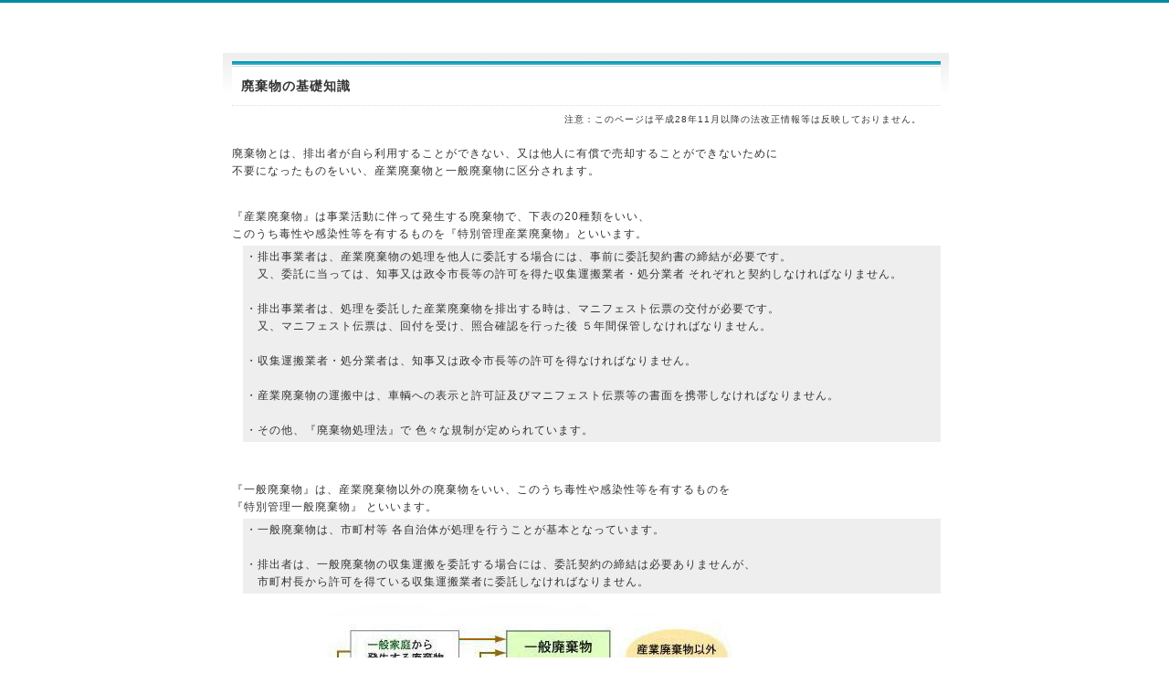

--- FILE ---
content_type: text/html
request_url: http://www.daikan-he.co.jp/basic_knowledge.html
body_size: 25166
content:
<!DOCTYPE html PUBLIC "-//W3C//DTD XHTML 1.0 Transitional//EN" "http://www.w3.org/TR/xhtml1/DTD/xhtml1-transitional.dtd">
<HTML xml:lang="ja" lang="ja">
<head>
<META http-equiv="Content-Type" content="text/html; charset=UTF-8">
<META http-equiv="Content-Style-Type" content="text/css">
<meta http-equiv="Content-Script-Type" content="text/javascript" />
<meta http-equiv="imagetoolbar" content="no" />
<meta name="description" content="" />
<meta name="keywords" content="" />
<META name="GENERATOR" content="JustSystems Homepage Builder Version 15.0.2.0 for Windows">
<link rel="stylesheet" href="css/common.css" type="text/css" />
<script type="text/javascript" src="js/jquery.js"></script>
<script type="text/javascript" src="js/common.js"></script>
<title>株式会社大環サービス</title>
</head>
<body>
      <br />
      <br />
      <br />
      <br />
      <br />
      <br />
<!-- /#icatchWrap -->
   <div id="contents">
  <div id="main" style="width : 776px;">
<div>
      <h3>廃棄物の基礎知識</h3>
      　　　　　　　　　　　　　　　　　　　　　　　　　　　　<FONT size="-1" style="font-size : 83%;">注意：このページは平成28年11月以降の法改正情報等は反映しておりません。<BR>
      </FONT><BR>
      廃棄物とは、排出者が自ら利用することができない、又は他人に有償で売却することができないために<br />
      不要になったものをいい、産業廃棄物と一般廃棄物に区分されます。<br />
      <br />
         <dl>
            <dt>『産業廃棄物』は事業活動に伴って発生する廃棄物で、下表の20種類をいい、<br />
      このうち毒性や感染性等を有するものを『特別管理産業廃棄物』といいます。</dt>
            <dd>・排出事業者は、産業廃棄物の処理を他人に委託する場合には、事前に委託契約書の締結が必要です。<br />
        　又、委託に当っては、知事又は政令市長等の許可を得た収集運搬業者・処分業者 それぞれと契約しなければなりません。<br />
<br />
        ・排出事業者は、処理を委託した産業廃棄物を排出する時は、マニフェスト伝票の交付が必要です。<br />
        　又、マニフェスト伝票は、回付を受け、照合確認を行った後 ５年間保管しなければなりません。<br />
<br />
        ・収集運搬業者・処分業者は、知事又は政令市長等の許可を得なければなりません。<br />
<br />
        ・産業廃棄物の運搬中は、車輌への表示と許可証及びマニフェスト伝票等の書面を携帯しなければなりません。<br />
<br />
        ・その他、『廃棄物処理法』で 色々な規制が定められています。</dd>
      </dl>
<br />
         <dl>
            <dt>『一般廃棄物』は、産業廃棄物以外の廃棄物をいい、このうち毒性や感染性等を有するものを<br />
『特別管理一般廃棄物』 といいます。</dt>
            <dd>・一般廃棄物は、市町村等 各自治体が処理を行うことが基本となっています。<br />
<br />
        ・排出者は、一般廃棄物の収集運搬を委託する場合には、委託契約の締結は必要ありませんが、<br />
        　市町村長から許可を得ている収集運搬業者に委託しなければなりません。</dd>
      </dl>
      <img src="gazoh/Photo15-2.png" width="560" height="280" border="0" /><br />
      <br />
      <br />
      <table class="main" cellspacing="1" cellpadding="3" width="675" align="center" bgcolor="#999999" border="0" height="993">
        <tbody>
          <tr>
            <td bgcolor="#ffff88" colspan="2" height="22">
            <div align="center">区分</div>
            </td>
            <td bgcolor="#ffff88" colspan="2" height="22" style="text-align : center;" align="center" width="120">
            <div align="center">種類</div>
            </td>
            <td bgcolor="#ffff88" align="center" height="22" style="text-align : center;" width="538">具　体　例</td>
          </tr>
          <tr>
            <TD width="20" bgcolor="#ff9bff" rowspan="28">
            <div align="center">産<br />
            <br />
            <br />
            <br />
            業<br />
            <br />
            <br />
            <br />
            廃<br />
            <br />
            <br />
            <br />
            棄<br />
            <br />
            <br />
            <br />
            物</div>
            </TD>
            <td width="20" bgcolor="#ffceff" rowspan="12">
            <div align="center">
              <p>あ<br />
              ら<br />
              ゆ<br />
              る<br />
              事<br />
              業<br />
              活<br />
              動<br />
              に<br />
              伴<br />
              う<br />
              も<br />
              の</p>
            </div>
            </td>
            <td bgcolor="#ffecec" colspan="2" width="120">
            1　燃え殻
            </td>
            <td height="20" bgcolor="#ffffff" width="538">石炭がら、コークス灰、産業廃棄物の焼却灰、炉清掃排出物等</td>
          </tr>
          <tr>
            <td bgcolor="#ffecec" colspan="2" width="120">2　汚泥</td>
            <td bgcolor="#ffffff" width="538">製紙スラッジ、活性汚泥（余剰汚泥）、凝集沈殿汚泥、めっき汚泥、<br />
            ベントナイト汚泥等</td>
          </tr>
          <tr>
            <td bgcolor="#ffecec" colspan="2" width="120">3　廃油</td>
            <td height="17" bgcolor="#ffffff" width="538">潤滑油、切削油、洗浄油、鉱物油、動植物油、溶剤などの廃油</td>
          </tr>
          <tr>
            <td bgcolor="#ffecec" colspan="2" width="120">4　廃酸</td>
            <td height="29" bgcolor="#ffffff" width="538">硫酸・塩酸等の無機廃酸、酢酸・クエン酸等の有機廃酸、写真定着廃液、<br />
            エッチング廃液等</td>
          </tr>
          <tr>
            <td bgcolor="#ffecec" colspan="2" width="120">5　廃アルカリ</td>
            <td height="17" bgcolor="#ffffff" width="538">苛性ソーダ廃液、アンモニア廃液、写真現像廃液等</td>
          </tr>
          <tr>
            <td bgcolor="#ffecec" colspan="2" width="120">6　廃プラスチック類</td>
            <td height="18" bgcolor="#ffffff" width="538">合成樹脂くず、合成繊維くず、合成ゴムくず等</td>
          </tr>
          <tr>
            <td bgcolor="#ffecec" colspan="2" width="120">7　ゴムくず</td>
            <td height="18" bgcolor="#ffffff" width="538">天然ゴムくず等</td>
          </tr>
          <tr>
            <td bgcolor="#ffecec" colspan="2" width="120">8　金属くず</td>
            <td height="17" bgcolor="#ffffff" width="538">鉄鋼、非鉄金属の研磨くず、切削くず等</td>
          </tr>
          <tr>
            <td bgcolor="#ffecec" colspan="2" width="120">9　ガラスくず、コンクリートくず及び陶磁器くず</td>
            <td height="29" bgcolor="#ffffff" width="538">ガラスくず、コンクリートくず（工作物の新築、改築又は除去に伴って生じたものを除く。）、<br />
            耐火レンガくず、陶磁器くず等</td>
          </tr>
          <tr>
            <td bgcolor="#ffecec" colspan="2" width="120">10 鉱さい</td>
            <td height="17" bgcolor="#ffffff" width="538">高炉・平炉・電気炉などの残さい、不良鉱石等</td>
          </tr>
          <tr>
            <td bgcolor="#ffecec" colspan="2" width="120">11 がれき類</td>
            <td height="29" bgcolor="#ffffff" width="538">工作物の新築、改装又は除去に伴って生じるコンクリートの破片、レンガの破片、<br />
            その他これらに類するもの</td>
          </tr>
          <tr>
            <td bgcolor="#ffecec" colspan="2" width="120">12 ばいじん</td>
            <td height="28" bgcolor="#ffffff" width="538">大気汚染防止法に規定するばい煙発生施設及び汚泥、廃油、廃酸等の<br />
            焼却施設において発生するばいじんであって集じん施設によって集められたもの</td>
          </tr>
          <tr>
            <td width="20" bgcolor="#ffceff" rowspan="7">
            <div align="center"><br />
            特<br />
            定<br />
            の<br />
            事<br />
            業<br />
            活<br />
            動<br />
            に<br />
            伴<br />
            う<br />
            も<br />
            の</div>
            </td>
            <td bgcolor="#ffecec" colspan="2" width="120">13 紙くず</td>
            <td height="48" bgcolor="#ffffff" width="538">建設業に係わるもの（工作物の新築、改築又は除去に伴って生じたものに限る。）、<br />
            パルプ製造業、紙製造業、紙加工品製造業、新聞業、出版業、製本業、<br />
            印刷物加工業から生ずる紙くず</td>
          </tr>
          <tr>
            <td bgcolor="#ffecec" colspan="2" width="120">14 木くず</td>
            <td height="31" bgcolor="#ffffff" width="538">建設業に係わるもの（工作物の新築、改築又は除去に伴って生じたものに限る。）、<br />
            木材又は木製品製造業、パルプ製造業、輸入木材卸売業から生ずる木材片、おがくず等<br />
            <br />
            注意：H20年4月1日以降 下記の2件が追加されました。<br />
            　・物品賃貸業に係る木くず<br />
            　・貨物の流通のために使用したパレット<br />
            　　（パレットへの貨物の積付けのために使用した梱包用の木材を含む） に係る木くず</td>
          </tr>
          <tr>
            <td bgcolor="#ffecec" colspan="2" width="120">15 繊維くず</td>
            <td height="30" bgcolor="#ffffff" width="538">建設業に係わるもの（工作物の新築、改築又は除去に伴って生じたものに限る。）、<br />
            繊維工業（衣類その他の繊維製品製造業を除く。）から生ずる木綿くず、<br />
            羊毛くず等の天然繊維くず</td>
          </tr>
          <tr>
            <td bgcolor="#ffecec" colspan="2" width="120">16 動植物性残さ</td>
            <td height="30" bgcolor="#ffffff" width="538">食料品製造業、医薬品製造業、香料製造業から生ずる動物性又は植物性の固形状の不要物</td>
          </tr>
          <tr>
            <td bgcolor="#ffecec" colspan="2" width="120">17 動植物系固形不要物</td>
            <td height="29" bgcolor="#ffffff" width="538">と畜場においてとさつし、又は解体した獣畜及び食鳥処理場において食鳥処理をした食鳥に係わる固形状の不要物</td>
          </tr>
          <tr>
            <td bgcolor="#ffecec" colspan="2" width="120">18 動物のふん尿</td>
            <td height="20" bgcolor="#ffffff" width="538">畜産業から排出される牛、馬、めん羊、山羊、にわとり等のふん尿及び<br />
            これらのふん尿を動物のふん尿処理施設で処理したもの</td>
          </tr>
          <tr>
            <td bgcolor="#ffecec" colspan="2" width="120">19 動物の死体</td>
            <td height="16" bgcolor="#ffffff" width="538">畜産農業から排出される牛、馬、豚、めん羊、山羊、にわとり等の死体</td>
          </tr>
          <tr>
            <td colspan="4" height="23" bgcolor="#ffffff">20　上記1～19に揚げる産業廃棄物を処分するために処理したものであって、これらの産業廃棄物に該当しないもの</td>
          </tr>
          <tr>
            <TD width="20" bgcolor="#ffceff" rowspan="8">
            <div align="center">特<br />
            別<br />
            管<br />
            理<br />
            産<br />
            業<br />
            廃<br />
            棄<br />
            物</div>
            </TD>
            <td bgcolor="#ffecec" colspan="2" width="120">(1)廃油</td>
            <td height="12" bgcolor="#ffffff" width="538">産業廃棄物である揮発油類、灯油類、軽油類で引火点が７０℃未満のもの</td>
          </tr>
          <tr>
            <td bgcolor="#ffecec" colspan="2" width="120">(2)廃酸</td>
            <td height="17" bgcolor="#ffffff" width="538">水素イオン濃度指数(pH)が2.0以下の廃酸</td>
          </tr>
          <tr>
            <td bgcolor="#ffecec" colspan="2" width="120">(3)廃アルカリ</td>
            <td height="16" bgcolor="#ffffff" width="538">水素イオン濃度指数(pH)が12.5以上の廃アルカリ</td>
          </tr>
          <tr>
            <td bgcolor="#ffecec" colspan="2" width="120">(4)感染性産業廃棄物</td>
            <td height="27" bgcolor="#ffffff" width="538">医療機関等から排出される血液の付着した注射針など感染性病原体を含む<br />
            又はそのおそれのある産業廃棄物</td>
          </tr>
          <tr>
            <TD bgcolor="#ffceff" rowspan="4">
            <div align="center"><br />
            特<br />
            定<br />
            有<br />
            害<br />
            産<br />
            業<br />
            廃<br />
            棄<br />
            物</div>
            </TD>
            <td bgcolor="#ffecec">(5)廃PCB等・<br />
            　　PCB汚染物</td>
            <td bgcolor="#ffffff" width="538">廃PCB及びPCBを含む廃油、PCBが塗布された又は染みこんだ紙くず、木くず、<br />
            繊維くず、PCBが付着し、若しくは封入された廃プラスチック類及び金属くず、陶磁器くず</td>
          </tr>
          <tr>
            <td bgcolor="#ffecec">&nbsp;(6)廃水銀等</td>
            <TD bgcolor="#ffffff">特定の施設（水銀回収施設、水銀使用製品の製造施設等）から排出されるもの<BR>
            水銀使用製品廃棄物又は水銀汚染物の内、産業廃棄物であるものから回収した廃水銀<BR>
            及びその処理物</TD>
          </tr>
          <tr>
            <td bgcolor="#ffecec">(7)廃石綿等</td>
            <td bgcolor="#ffffff" width="538">建築物から除去した飛散性の吹き付け石綿・石綿含有保温剤及び<br />
            その除去工事から排出されるプラスチックシート等<br />
            大気汚染防止法の特定ばいじん発生施設を有する事業場の集じん装置で<br />
            集められた飛散性の石綿等</td>
          </tr>
          <tr>
            <td bgcolor="#ffecec">(8)有害産業廃棄物等</td>
            <td bgcolor="#ffffff" width="538">燃え殻、汚泥、廃油、廃酸、廃アルカリ、鉱さい、ばいじん又は上記20に揚げる<br />
            産業廃棄物のうち一定のものであって、環境省令で定める基準に適合しないもの<br />
            <br />
            ※廃棄物焼却炉から排出されるばいじん等でダイオキシン類の含有量が<br />
            　3ng-TEQ/gを超えるものは、特別管理産業廃棄物に該当します。</td>
          </tr>
        </tbody>
      </table>
      <table class="main" cellspacing="1" cellpadding="3" width="675" align="center" bgcolor="#999999" border="0">
        <tbody>
          <tr>
            <TD bgcolor="#5bffff" rowspan="6" width="19">
            <div align="center">一<br />
            <br />
            般<br />
            <br />
            廃<br />
            <br />
            棄<br />
            <br />
            物</div>
            </TD>
            <td colspan="3" bgcolor="#ffffff">
            <table class="main" cellspacing="0" cellpadding="0" align="center" border="0" bgcolor="#eeffff">
              <tbody>
                <tr>
                  <td width="640">　　一般廃棄物とは、産業廃棄物以外の廃棄物をいいます。<br />
                  　　　　　一般の家庭生活から発生したものは、一般廃棄物です。<br />
                  　　　　　また、次のようなものは事業活動に伴って発生したものでも、一般廃棄物です。<br />
                  　　　　　　　1.事務所、商店等から排出される残飯、野菜くず<br />
                  　　　　　　　2.飲食店、従業員食堂から排出される残飯、野菜くず<br />
                  　　　　　　　3.卸小売業から排出される野菜くず、魚介類等</td>
                </tr>
              </tbody>
            </table>
            </td>
          </tr>
          <tr>
            <TD bgcolor="#b5ffff" rowspan="5" width="20" align="center">
            <div align="center">特<br />
            別<br />
            管<br />
            理<br />
            一<br />
            般<br />
            廃<br />
            棄<br />
            物</div>
            </TD>
            <td bgcolor="#d9ffff" width="139">1　PCBを使用した部品</td>
            <td height="18" width="466" bgcolor="#ffffff">一般廃棄物である廃エアコン・テレビ・電子レンジから取り出されたPCB使用部品</td>
          </tr>
          <tr>
            <TD bgcolor="#d9ffff">2　廃水銀</TD>
            <TD bgcolor="#ffffff">水銀使用製品廃棄物の内、一般廃棄物から回収した廃水銀及びその処理物</TD>
          </tr>
          <tr>
            <td bgcolor="#d9ffff" width="139">3　ばいじん</td>
            <td bgcolor="#ffffff" width="466">1時間当たりの処理能力が200キログラム以上又は火格子面積が<br />
            2平方メートル以上のごみ焼却施設のうち、焼却灰とばいじんが分離して<br />
            排出されるものに設けられた集じん装置で捕集されたばいじん</td>
          </tr>
          <tr>
            <td bgcolor="#d9ffff" width="139">4　燃えがら等</td>
            <td bgcolor="#ffffff" width="466">上記の規模のごみ焼却施設から排出される燃え殻、汚泥等で<br />
            ダイオキシン類の含有量が3ng-TEQ/gを超えるもの</td>
          </tr>
          <tr>
            <td bgcolor="#d9ffff" width="139">5　感染性一般廃棄物</td>
            <td bgcolor="#ffffff" width="466">医療機関等から排出される血液の付着したガーゼなどの感染性病原体を含む<br />
            又はそのおそれのある一般廃棄物</td>
          </tr>
        </tbody>
      </table>
    </div>
<br />
      <table summary="">
            <tr>
        <td>特別管理産業廃棄物の判定基準<br />
        ・特別管理産業廃棄物の判定基準は、<a href="http://www.kankyo.metro.tokyo.jp/resource/industrial_waste/special_management/plan/criterion/index.html" target="_blank" title-"東京都ホームページ">東京都ホームページ</a>でご覧ください。（別窓表示）</td>
      </tr>
         </table>
    <br />
    <br />
      <h4>家電製品の廃棄処理</h4>
    　一般家庭や事業所から排出される家電製品から、有用な部分や材料をリサイクルし、廃棄物を減量化するとともに、<br />
    資源の有効利用を推進するために”特定家庭用機器再商品化法（家電リサイクル法）”が2001年4月1日に本格施行されました。<br />
    この法律では、エアコン、ブラウン管式テレビ、電気冷蔵庫/電気冷凍庫、電気洗濯機、液晶テレビ/プラズマテレビ、衣類乾燥機、の6品目が”特定家庭用機器”として指定され、<br />
    <br />
    ・小売業者は、排出者から「不要となった特定家庭用機器の引取りと製造業者等への引渡し」<br />
    ・製造業者等は、その「引取りとリサイクル（再商品化等）」<br />
    ・特定家庭用機器の排出者は、小売業者や製造業者等からの求めに応じ「リサイクル料金を支払う」<br />
    <br />
    といった役割をそれぞれが分担し、リサイクルを推進することが義務づけられています。<br />
    <br />
    【詳しくは、下記ホームページでご覧ください。】<br />
    ・<A href="http://www.meti.go.jp/policy/it_policy/kaden_recycle/index.html" target="_blank">経済産業省ホームページ</a>（別窓表示）<br />
    ・<A href="http://www.rkc.aeha.or.jp/" target="_blank">（財）家電製品協会 家電リサイクル券センター</a>（別窓表示）<br />
    <br />
    <br />
      <h4>パソコンの廃棄処理</h4>
    　一般家庭や事業所から排出される使用済パソコンから、有用な部分や材料をリサイクルし、廃棄物を減量化するとともに、資源の有効利用を推進するために”資源有効利用促進法（リサイクル法）”が改正され、事業系パソコンは2001年4月1日から、また家庭系パソコンは2003年10月1日から、<br />
    <br />
    ・製造者等は、「使用済パソコンの回収とリサイクル（再資源化等）」<br />
    ・使用済パソコンの排出者は、「回収及び再資源化料金の負担」<br />
    <br />
    といった役割をそれぞれが分担し、リサイクルを推進することが義務づけられています。<br />
    <br />
    【詳しくは、下記ホームページでご覧ください。】<br />
    ・<A href="http://www.pc3r.jp/" target="_blank">パソコン3R推進協会</a>（別窓表示）<br />
    <br />
    <br />
      <h4>アスベストの廃棄処理</h4>
    　”静かなる爆弾”とも言われるアスベストは、その廃棄に当っては、飛散性か、非飛散性かによって大きく異なります。<br />
    <br />
         <dl>
            <dt>・飛散性アスベスト（廃石綿等）は、『特別管理産業廃棄物』に該当します。</dt>
            <dd>例：吹付けアスベスト、アスベスト含有ロックウール、アスベスト含有保温材等</dd>
      </dl>
         <dl>
            <dt>非飛散性アスベストは、通常の『産業廃棄物』に該当しますが、石綿含有廃棄物としての規制があります。</dt>
            <dd>例：石綿含有成形板、石綿含有ビニール床タイル等</dd>
      </dl>
    <br />
    【詳しくは、環境省・神奈川県が発行している次の資料でご確認ください。】<br />
    ・アスベストの廃棄処理概要は、<A href="http://www.env.go.jp/air/asbestos/pdfs/flow_wasted.pdf" target="_blank">「アスベスト廃棄物処理の概要」</a>（別窓表示）<br />
    ・アスベストの廃棄処理詳細は、<A href="http://www.env.go.jp/recycle/misc/asbestos-dw/" target="_blank">「石綿含有廃棄物等処理マニュアル」</a>（別窓表示）<br />
    　　　　　　　　　　　　　　　<A href="http://www.env.go.jp/recycle/waste/sp_contr/04.html" target="_blank">「廃棄物処理法における廃石綿等の扱い」</a>（別窓表示）<br />
    <br />
    <br />
      <h4>廃棄物の適正処理にむけて（神奈川県）</h4>
    　上記タイトルで廃棄物処理に関する解説が神奈川県のホームページに掲載されました。<br />
    ご覧になりたい方は<A href="http://www.pref.kanagawa.jp/uploaded/attachment/570016.pdf#search='%E7%94%A3%E6%A5%AD%E5%BB%83%E6%A3%84%E7%89%A9%E3%81%AE%E9%81%A9%E6%AD%A3%E5%87%A6%E7%90%86%E3%81%AB%E5%90%91%E3%81%91%E3%81%A6'" target="_blank">ここをクリック</a>（PDF）してください。（別窓表示）<br />
    <br />
    <br />
      <h4>ご存知ですか？マニフェスト制度</h4>
    　マニフェスト制度について分かり易く解説されています。<br />
    ご覧になりたい方は<a href="http://www.shokusan.or.jp/manifest/" target="_blank">ここをクリック</a>してください。（別窓表示）<br />
    <br />
    <br />
      <h4>電子マニフェスト</h4>
    　電子マニフェストについて分かり易く解説されています。<br />
    ご覧になりたい方は<a href="http://www.jwnet.or.jp/jwnet/" target="_blank">ここをクリック</a>してください。（別窓表示）<br />
    <br />
    <br />
<br />
<br />
    <br />
    <br />
    <br />
<br />
<br />
</div>
</div>
</body>
</HTML>

--- FILE ---
content_type: text/css
request_url: http://www.daikan-he.co.jp/css/common.css
body_size: 6314
content:
@charset "UTF-8";


/* ========BASIC======== */
html {
   overflow-y:scroll;
}

body {
   margin:0;
   padding:0;
   line-height:1.6;
   letter-spacing:1px;
   font-family:"メイリオ", Verdana, Helvetica, sans-serif;
   font-size:12px;
   color:#333;
   border-top:3px solid #0089a1;
   background:#fff;
}

br {
   letter-spacing:normal;
}

a {
   color:#000099;
   text-decoration:underline;
}

a:hover {
   color:#000099;
   text-decoration:none;
}

img {
   border:0;
   vertical-align:bottom;
}

h1,h2,h3,h4,h5,h6 {
   margin:0;
}


/* ========TEMPLATE LAYOUT======== */
#header {
   width:780px;
   margin:0 auto;
   position:relative;
   padding:0 5px;
}

#menu {
   width:100%;
   float:left;
   border-bottom:5px solid #0089a1;
   background:url("../images/bg_menu.gif") 0 0 repeat-x;
}

#icatchIndexWrap {
   clear:both;
   position:relative;
   z-index:-1
   overflow:hidden;
   height:300px;
   background:#ffffff;
}

#icatchIndexWrap2 {
   clear:both;
   position:relative;
   z-index:-1
   overflow:hidden;
   height:200px;
   background:#ffffff;
}

#icatchWrap {
   clear:both;
   position:relative;
   z-index:-1
   overflow:hidden;
   height:200px;
   background:#ddd;
}

#icatch {
   width:780px;
   margin:0 auto;
}

#images {
 z-index:101;
 position:absolute;
 background-color: #ffffff;
}

#contents {
   clear:both;
   position:relative;
   z-index:100;
   overflow:hidden;
   width:800px;
   margin:-60px auto 0 auto;
   background:#fff;
}

#main {
   float:right;
   width:540px;
   padding:10px;
   background:url("../images/bg_contents.gif") 100% 0 no-repeat;
}

#sub {
   float:left;
   width:220px;
   padding:10px;
   background:url("../images/bg_contents.gif") 0 0 no-repeat;
}

#pageTop {
   clear:both;
   width:800px;
}

#footer {
   clear:both;
   background:#ddd;
}

#footMenu {
   clear:both;
   overflow:hidden;
   width : 584px;
   margin:0 auto;
   padding:30px 10px 30px 40px;
}


/* ========HEADER CUSTOMIZE======== */
#header h1 {
   margin:0;
   padding:10px 0;
   font-size:24px;
   color:#fff;
   line-height:40px;
}

#header h1 a {
   color:#333;
}

#header h1 a:hover {
   color:#666;
}

#header #pr p {
   margin:0;
   padding:10px 0;
   font-size:11px;
}

#header #gNavi {
   position:absolute;
   top:0;
   right:0;
   margin:0;
   font-size:11px;
}


/* ========MENU CUSTOMIZE======== */
#menu ul {
   overflow:hidden;
   width:780px;
   margin:0 auto;
   padding:0;
   border-right:1px solid #e5e5e5;
}

#menu li {
   float:left;
   color:#333;
   text-align:center;
   list-style-type:none;
}

#menu li a {
   display:block;
   width:129px;
   color:#333;
   line-height:50px;
   text-decoration:none;
   border-left:1px solid #e5e5e5;
}

#menu li a.active {
   color:#fff;
   text-decoration:none;
   background:url("../images/bg_menu_on.gif") 0 0 repeat-x;
}

#menu li a:hover {
   color:#fff;
   text-decoration:none;
   background:url("../images/bg_menu_on.gif") 0 0 repeat-x;
}


/* ========ICATCH CONTENTS CUSTOMIZE======== */
#icatch h2 {
   padding-top:30px;
}


/* ========MAIN CONTENTS CUSTOMIZE======== */
#main h2 {
   margin-bottom:8px;
   padding:2px 2px 2px 0;
   color:#5A5132;
   font-size:15px;
   font-weight:bold;
   border-bottom:3px double #5A5132;
}

#main h3 {
   margin-bottom:5px;
   padding:16px 10px 10px 10px;
   font-size:14px;
   border-bottom:1px dotted #ddd;
   background:#fff url("../images/bg_main_h3.gif") 0 0 repeat-x;
}

#main h4 {
   margin-bottom:5px;
   padding:5px;
   font-size:14px;
   border-left:5px solid #000099;
   border-bottom:1px dotted #ddd;
}

#main h5 {
   margin-bottom:5px;
   padding:5px;
   font-size:13px;
   color:#fff;
   background:#000099;
}

#main h6 {
   margin-bottom:5px;
   font-size:13px;
}

#main p {
   margin:0 0 1em 0;
}

#main dt {
   margin-bottom:3px;
}

#main dd {
   padding:0;
   margin:0 0 0.5em 1em;
   padding:3px;
   background:#eee;
}

/* INFORMATION CUSTOMIZE */
* html body #main dl.information dd div {
   display:inline-block;
}

#main dl.information dt {
   float:left;
   width:10em;
   margin:0;
   padding:0;
}

#main dl.information dd {
   margin:0 0 0.5em 10em;
   padding:0;
   background:transparent;
}

#main table {
   width:100%;
   border-collapse:collapse;
}

#main table th {
   padding:5px;
   font-size:12px;
   text-align:left;
   border:1px solid #ddd;
   background:#f0f7fc;
}

#main table td {
   padding:5px;
   font-size:12px;
   text-align:left;
   border:1px solid #ddd;
}


/* ========SUBCONTENTS CUSTOMIZE======== */
#sub .section {
   margin-bottom:10px;
   border:1px solid #E8E8E8;
}

#sub h3 {
   padding:10px 5px;
   font-size:13px;
   font-weight:bold;
   color:#fff;
   text-align:center;
   border:1px solid #fff;
   border-bottom:none;
   background:#000066 url("../images/bg_sub_h3.gif") 0 0 repeat-x;
}

#sub ul {
   margin:0;
   padding:5px 5px 1px 5px;
   border:1px solid #fff;
   background:#E8E8E8;
}

#sub li {
   margin-bottom:5px;
   padding:5px;
   line-height:1.4;
   border:1px solid #b5b5b5;
   list-style:none;
   background:#fff url("../images/bg_sub_list.gif") 0 0 repeat-x;
}

#sub li a {
   display:block;
   padding-left:5px;
   line-height:3.0;
   border-left:5px solid #000099;
}

#sub2 ul {
   margin:0;
   padding:0;
}

#sub2 li {
   line-height:1.4;
   border-bottom:1px solid #ddd;
   list-style:none;
}

#sub2 li a {
   display:block;
   padding-left:20px;
   color:#333;
   line-height:3.0;
}


/* ========PAGETOP CUSTOMIZE========= */
#pageTop {
   padding:20px 0 4px 0;
   text-align:right;
}

#pageTop a {
   padding:5px 5px 5px 17px;
   background:#ddd url("../images/bg_pagetop.gif") 7px 50% no-repeat;
   font-size:11px;
}


/* ========FOOTMENU CUSTOMIZE======== */
#footMenu .section {
   float:left;
   width:550px;
   margin-right:30px;
   padding:0;
   text-align:center;
}

#footMenu h3 {
   font-size:12px;
   border-bottom:1px dotted #999;
}

#footMenu ul {
   margin:0;
   padding:0;
   text-align:center;
}

#footMenu li {
   margin:0;
   padding:0;
   list-style:none;
   text-align:center;
}

#footMenu li a {
   padding-left:10px;
   font-size:11px;
   background:url(../images/bg_footmenu.gif) 0 50% no-repeat;
   text-align:center;
}


/* ========FOOTER CUSTOMIZE======== */
.copyright {
   clear:both;
   padding:10px 0;
   font-style:normal;
   font-size:11px;
   text-align:center;
}